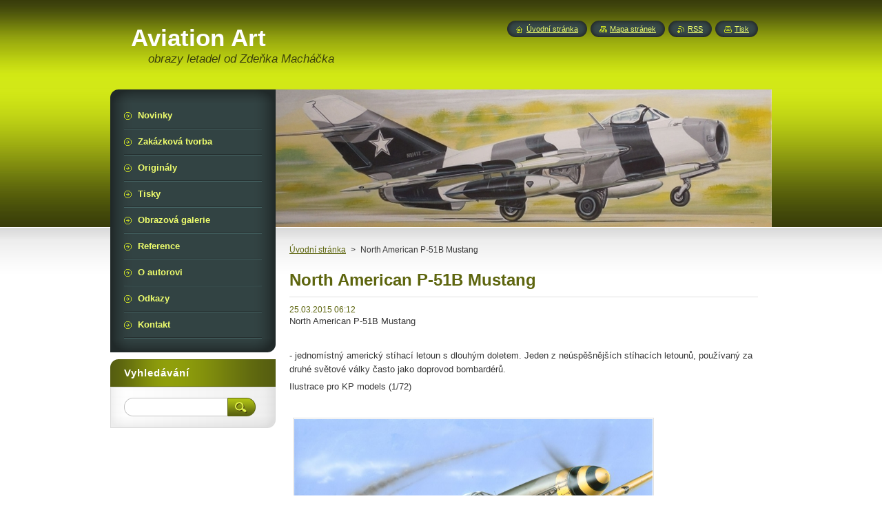

--- FILE ---
content_type: text/html; charset=UTF-8
request_url: https://www.aviation-art.cz/news/north-american-p-51m-mustang/
body_size: 8284
content:
<!--[if lte IE 9]><!DOCTYPE HTML PUBLIC "-//W3C//DTD HTML 4.01 Transitional//EN" "https://www.w3.org/TR/html4/loose.dtd"><![endif]-->
<!DOCTYPE html>
<!--[if IE]><html class="ie" lang="cs"><![endif]-->
<!--[if gt IE 9]><!--> 
<html lang="cs">
<!--<![endif]-->
    <head>
        <!--[if lt IE 8]><meta http-equiv="X-UA-Compatible" content="IE=EmulateIE7"><![endif]--><!--[if IE 8]><meta http-equiv="X-UA-Compatible" content="IE=EmulateIE8"><![endif]--><!--[if IE 9]><meta http-equiv="X-UA-Compatible" content="IE=EmulateIE9"><![endif]-->
        <base href="https://www.aviation-art.cz/">
  <meta charset="utf-8">
  <meta name="description" content="">
  <meta name="keywords" content="Mustang, North American, ">
  <meta name="generator" content="Webnode">
  <meta name="apple-mobile-web-app-capable" content="yes">
  <meta name="apple-mobile-web-app-status-bar-style" content="black">
  <meta name="format-detection" content="telephone=no">
    <link rel="icon" type="image/svg+xml" href="/favicon.svg" sizes="any">  <link rel="icon" type="image/svg+xml" href="/favicon16.svg" sizes="16x16">  <link rel="icon" href="/favicon.ico">  <link rel="stylesheet" href="https://www.aviation-art.cz/wysiwyg/system.style.css">
<link rel="canonical" href="https://www.aviation-art.cz/news/north-american-p-51m-mustang/">
<script type="text/javascript">(function(i,s,o,g,r,a,m){i['GoogleAnalyticsObject']=r;i[r]=i[r]||function(){
			(i[r].q=i[r].q||[]).push(arguments)},i[r].l=1*new Date();a=s.createElement(o),
			m=s.getElementsByTagName(o)[0];a.async=1;a.src=g;m.parentNode.insertBefore(a,m)
			})(window,document,'script','//www.google-analytics.com/analytics.js','ga');ga('create', 'UA-797705-6', 'auto',{"name":"wnd_header"});ga('wnd_header.set', 'dimension1', 'W1');ga('wnd_header.set', 'anonymizeIp', true);ga('wnd_header.send', 'pageview');var _gaq = _gaq || [];
				  (function() {
					var ga = document.createElement('script'); ga.type = 'text/javascript'; ga.async = true;
					ga.src = ('https:' == location.protocol ? 'https://ssl' : 'https://www') + '.google-analytics.com/ga.js';
					var s = document.getElementsByTagName('script')[0]; s.parentNode.insertBefore(ga, s);
				  })(); _gaq.push(['_setAccount', 'UA-25236927-1']);_gaq.push(['_trackPageview']);_gaq.push(['_gat._anonymizeIp']);var pageTrackerAllTrackEvent=function(category,action,opt_label,opt_value){ga('send', 'event', category, action, opt_label, opt_value)};</script>
  <link rel="alternate" type="application/rss+xml" href="https://aviation-art.cz/rss/all.xml" title="">
<!--[if lte IE 9]><style type="text/css">.cke_skin_webnode iframe {vertical-align: baseline !important;}</style><![endif]-->
        <title>North American P-51B Mustang :: Aviation Art</title>
        <meta name="robots" content="index, follow">
        <meta name="googlebot" content="index, follow">
        <link href="https://d11bh4d8fhuq47.cloudfront.net/_system/skins/v8/50000949/css/style.css" rel="stylesheet" type="text/css" media="screen,projection,handheld,tv">
        <link href="https://d11bh4d8fhuq47.cloudfront.net/_system/skins/v8/50000949/css/print.css" rel="stylesheet" type="text/css" media="print">
        <script type="text/javascript" src="https://d11bh4d8fhuq47.cloudfront.net/_system/skins/v8/50000949/js/functions.js"></script>
        <!--[if IE]>
            <script type="text/javascript" src="https://d11bh4d8fhuq47.cloudfront.net/_system/skins/v8/50000949/js/functions-ie.js"></script>
        <![endif]-->
        <!--[if IE 6]>
            <script type="text/javascript" src="https://d11bh4d8fhuq47.cloudfront.net/_system/skins/v8/50000949/js/png.js"></script>
            <script type="text/javascript">
                DD_belatedPNG.fix('#menuzone, #menuzoneBottom, .homepage, .sitemap, .rss, .print, .homepage span, .sitemap span, .rss span, .print span, #sidebar .boxTitle, #fulltextSearchText, #fulltextSearchButton, #leftSide .boxTitle');
            </script>
        <![endif]-->
    
				<script type="text/javascript">
				/* <![CDATA[ */
					
					if (typeof(RS_CFG) == 'undefined') RS_CFG = new Array();
					RS_CFG['staticServers'] = new Array('https://d11bh4d8fhuq47.cloudfront.net/');
					RS_CFG['skinServers'] = new Array('https://d11bh4d8fhuq47.cloudfront.net/');
					RS_CFG['filesPath'] = 'https://www.aviation-art.cz/_files/';
					RS_CFG['filesAWSS3Path'] = 'https://d1cbac2ca2.cbaul-cdnwnd.com/a112a960ff55e7018505a4e6328bfaae/';
					RS_CFG['lbClose'] = 'Zavřít';
					RS_CFG['skin'] = 'default';
					if (!RS_CFG['labels']) RS_CFG['labels'] = new Array();
					RS_CFG['systemName'] = 'Webnode';
						
					RS_CFG['responsiveLayout'] = 0;
					RS_CFG['mobileDevice'] = 0;
					RS_CFG['labels']['copyPasteSource'] = 'Více zde:';
					
				/* ]]> */
				</script><style type="text/css">/* <![CDATA[ */#bfv2jeu7c {position: absolute;font-size: 13px !important;font-family: "Arial", helvetica, sans-serif !important;white-space: nowrap;z-index: 2147483647;-webkit-user-select: none;-khtml-user-select: none;-moz-user-select: none;-o-user-select: none;user-select: none;}#jhidfbami {position: relative;top: -14px;}* html #jhidfbami { top: -11px; }#jhidfbami a { text-decoration: none !important; }#jhidfbami a:hover { text-decoration: underline !important; }#e0acfo814162f {z-index: 2147483647;display: inline-block !important;font-size: 16px;padding: 7px 59px 9px 59px;background: transparent url(https://d11bh4d8fhuq47.cloudfront.net/img/footer/footerButtonWebnodeHover.png?ph=d1cbac2ca2) top left no-repeat;height: 18px;cursor: pointer;}* html #e0acfo814162f { height: 36px; }#e0acfo814162f:hover { background: url(https://d11bh4d8fhuq47.cloudfront.net/img/footer/footerButtonWebnode.png?ph=d1cbac2ca2) top left no-repeat; }#bj5cl24gh5 { display: none; }#jf1i67l5 {z-index: 3000;text-align: left !important;position: absolute;height: 88px;font-size: 13px !important;color: #ffffff !important;font-family: "Arial", helvetica, sans-serif !important;overflow: hidden;cursor: pointer;}#jf1i67l5 a {color: #ffffff !important;}#h0dlcl92jc1e {color: #36322D !important;text-decoration: none !important;font-weight: bold !important;float: right;height: 31px;position: absolute;top: 19px;right: 15px;cursor: pointer;}#gt8r2mhdpqjfv { float: right; padding-right: 27px; display: block; line-height: 31px; height: 31px; background: url(https://d11bh4d8fhuq47.cloudfront.net/img/footer/footerButton.png?ph=d1cbac2ca2) top right no-repeat; white-space: nowrap; }#ebkqi2src38u0 { position: relative; left: 1px; float: left; display: block; width: 15px; height: 31px; background: url(https://d11bh4d8fhuq47.cloudfront.net/img/footer/footerButton.png?ph=d1cbac2ca2) top left no-repeat; }#h0dlcl92jc1e:hover { color: #36322D !important; text-decoration: none !important; }#h0dlcl92jc1e:hover #gt8r2mhdpqjfv { background: url(https://d11bh4d8fhuq47.cloudfront.net/img/footer/footerButtonHover.png?ph=d1cbac2ca2) top right no-repeat; }#h0dlcl92jc1e:hover #ebkqi2src38u0 { background: url(https://d11bh4d8fhuq47.cloudfront.net/img/footer/footerButtonHover.png?ph=d1cbac2ca2) top left no-repeat; }#b1a471ah2h5 {padding-right: 11px;padding-right: 11px;float: right;height: 60px;padding-top: 18px;background: url(https://d11bh4d8fhuq47.cloudfront.net/img/footer/footerBubble.png?ph=d1cbac2ca2) top right no-repeat;}#djh5eq715i8i {float: left;width: 18px;height: 78px;background: url(https://d11bh4d8fhuq47.cloudfront.net/img/footer/footerBubble.png?ph=d1cbac2ca2) top left no-repeat;}* html #e0acfo814162f { filter: progid:DXImageTransform.Microsoft.AlphaImageLoader(src='https://d11bh4d8fhuq47.cloudfront.net/img/footer/footerButtonWebnode.png?ph=d1cbac2ca2'); background: transparent; }* html #e0acfo814162f:hover { filter: progid:DXImageTransform.Microsoft.AlphaImageLoader(src='https://d11bh4d8fhuq47.cloudfront.net/img/footer/footerButtonWebnodeHover.png?ph=d1cbac2ca2'); background: transparent; }* html #b1a471ah2h5 { height: 78px; background-image: url(https://d11bh4d8fhuq47.cloudfront.net/img/footer/footerBubbleIE6.png?ph=d1cbac2ca2);  }* html #djh5eq715i8i { background-image: url(https://d11bh4d8fhuq47.cloudfront.net/img/footer/footerBubbleIE6.png?ph=d1cbac2ca2);  }* html #gt8r2mhdpqjfv { background-image: url(https://d11bh4d8fhuq47.cloudfront.net/img/footer/footerButtonIE6.png?ph=d1cbac2ca2); }* html #ebkqi2src38u0 { background-image: url(https://d11bh4d8fhuq47.cloudfront.net/img/footer/footerButtonIE6.png?ph=d1cbac2ca2); }* html #h0dlcl92jc1e:hover #rbcGrSigTryButtonRight { background-image: url(https://d11bh4d8fhuq47.cloudfront.net/img/footer/footerButtonHoverIE6.png?ph=d1cbac2ca2);  }* html #h0dlcl92jc1e:hover #rbcGrSigTryButtonLeft { background-image: url(https://d11bh4d8fhuq47.cloudfront.net/img/footer/footerButtonHoverIE6.png?ph=d1cbac2ca2);  }/* ]]> */</style><script type="text/javascript" src="https://d11bh4d8fhuq47.cloudfront.net/_system/client/js/compressed/frontend.package.1-3-108.js?ph=d1cbac2ca2"></script><style type="text/css">#content .diskuze label.postTextLabel {display: inherit !important;}</style></head>
    <body>
    <div id="siteBg">
        <div id="site">
            
            <!-- HEADER -->
            <div id="header">
                <div id="logozone">
                    <div id="logo"><a href="home/" title="Přejít na úvodní stránku."><span id="rbcSystemIdentifierLogo">Aviation Art</span></a></div>                    <p id="moto"><span id="rbcCompanySlogan" class="rbcNoStyleSpan">obrazy letadel od Zdeňka Macháčka</span></p>
                </div>
            </div>
            <!-- /HEADER -->

            <div class="cleaner"><!-- / --></div>

            <!-- MAIN -->
            <div id="mainWide">
                <div id="mainContent">

                    <div id="contentRow">
                        <!-- ILLUSTRATION -->
                        <div id="illustration">
                            <img src="https://d1cbac2ca2.cbaul-cdnwnd.com/a112a960ff55e7018505a4e6328bfaae/200005417-0076f00771/banner-mig.jpg?ph=d1cbac2ca2" width="720" height="200" alt="">                        </div>
                        <!-- /ILLUSTRATION -->

                        <div class="cleaner"><!-- / --></div>

                        <!-- CONTENT -->
                        <div id="content">

                            <!-- NAVIGATOR -->
                            <div id="pageNavigator" class="rbcContentBlock">        <div id="navizone" class="navigator">                       <a class="navFirstPage" href="/home/">Úvodní stránka</a>      <span><span> &gt; </span></span>          <span id="navCurrentPage">North American P-51B Mustang</span>               </div>              <div class="cleaner"><!-- / --></div>        </div>                            <!-- /NAVIGATOR -->

                            <div class="cleaner"><!-- / --></div>

                            

		
		
		  <div class="box">
		    <div class="boxTitle"><h1>North American P-51B Mustang</h1></div>
        <div class="boxContent">
		      					 
            <div class="articleDetail"> 
           
              <ins>25.03.2015 06:12</ins>    
              									
              <p>North American P-51B Mustang</p>
<p>&nbsp;</p>
<p>- jednomístný americký stíhací letoun s dlouhým doletem. Jeden z neúspěšnějších stíhacích letounů, používaný za druhé světové války často jako doprovod bombardérů.</p>
<p>Ilustrace pro KP models (1/72)</p>
<p>&nbsp;</p>
<p><img alt="North American P-51M Mustang (www.aviation-art.cz)" src="https://d1cbac2ca2.cbaul-cdnwnd.com/a112a960ff55e7018505a4e6328bfaae/200003423-a35d6a4571/mustang-p51m.jpg" style="width: 520px; height: 369px;"><span style="display: none;">&nbsp;</span></p>
      								      		
              					
              <div class="cleaner"><!-- / --></div>
              
              <div class="rbcTags">
<h4><a href="https://www.aviation-art.cz/tags/">Štítky</a>:</h4>
<p class="tags">
	<a href="/tags/Mustang/" rel="tag">Mustang</a>
		<span>|</span>
<a href="/tags/North%20American/" rel="tag">North American</a>
	
</p>
</div>

              					
              <div class="cleaner"><!-- / --></div>
              
              <div class="rbcBookmarks"><div id="rbcBookmarks200000184"></div></div>
		<script type="text/javascript">
			/* <![CDATA[ */
			Event.observe(window, 'load', function(){
				var bookmarks = '<div style=\"float:left;\"><div style=\"float:left;\"><iframe src=\"//www.facebook.com/plugins/like.php?href=https://www.aviation-art.cz/news/north-american-p-51m-mustang/&amp;send=false&amp;layout=button_count&amp;width=155&amp;show_faces=false&amp;action=like&amp;colorscheme=light&amp;font&amp;height=21&amp;appId=397846014145828&amp;locale=cs_CZ\" scrolling=\"no\" frameborder=\"0\" style=\"border:none; overflow:hidden; width:155px; height:21px; position:relative; top:1px;\" allowtransparency=\"true\"></iframe></div><div style=\"float:left;\"><a href=\"https://twitter.com/share\" class=\"twitter-share-button\" data-count=\"horizontal\" data-via=\"webnode\" data-lang=\"en\">Tweet</a></div><script type=\"text/javascript\">(function() {var po = document.createElement(\'script\'); po.type = \'text/javascript\'; po.async = true;po.src = \'//platform.twitter.com/widgets.js\';var s = document.getElementsByTagName(\'script\')[0]; s.parentNode.insertBefore(po, s);})();'+'<'+'/scr'+'ipt></div> <div class=\"addthis_toolbox addthis_default_style\" style=\"float:left;\"><a class=\"addthis_counter addthis_pill_style\"></a></div> <script type=\"text/javascript\">(function() {var po = document.createElement(\'script\'); po.type = \'text/javascript\'; po.async = true;po.src = \'https://s7.addthis.com/js/250/addthis_widget.js#pubid=webnode\';var s = document.getElementsByTagName(\'script\')[0]; s.parentNode.insertBefore(po, s);})();'+'<'+'/scr'+'ipt><div style=\"clear:both;\"></div>';
				$('rbcBookmarks200000184').innerHTML = bookmarks;
				bookmarks.evalScripts();
			});
			/* ]]> */
		</script>
		      
                        
              <div class="cleaner"><!-- / --></div>  			
              
              <div class="back"><a href="archive/news/">Zpět</a></div>
                      
            </div>
          
        </div>
      </div>
      
			
		
		  <div class="cleaner"><!-- / --></div>

		
                            <div class="cleaner"><!-- / --></div>

                        </div>
                        <!-- /CONTENT -->
                    </div>

                    <!-- SIDEBAR -->
                    <div id="sidebar">
   
                        <!-- MENU -->
                        


      <div id="menuzone">
        <div id="menuzoneBottom">
            <div id="menuzoneContent">


		<ul class="menu">
	<li class="first">
  
      <a href="/novinky/">
    
      <span>Novinky</span>
      
  </a>
  
  </li>
	<li>
  
      <a href="/zakazkova-tvorba/">
    
      <span>Zakázková tvorba</span>
      
  </a>
  
  </li>
	<li>
  
      <a href="/originaly/">
    
      <span>Originály</span>
      
  </a>
  
  </li>
	<li>
  
      <a href="/tisky/">
    
      <span>Tisky</span>
      
  </a>
  
  </li>
	<li>
  
      <a href="/obrazova-galerie/">
    
      <span>Obrazová galerie</span>
      
  </a>
  
  </li>
	<li>
  
      <a href="/reference/">
    
      <span>Reference</span>
      
  </a>
  
  </li>
	<li>
  
      <a href="/o-autorovi/">
    
      <span>O autorovi</span>
      
  </a>
  
  </li>
	<li>
  
      <a href="/odkazy/">
    
      <span>Odkazy</span>
      
  </a>
  
  </li>
	<li class="last">
  
      <a href="/kontakt/">
    
      <span>Kontakt</span>
      
  </a>
  
  </li>
</ul>

            </div>
         </div>
      </div>

					
                        <!-- /MENU -->

                        <div class="cleaner"><!-- / --></div>

                        <!-- SEARCH -->
                        

		  <div class="box ">
        <div class="boxTitle"><h2>Vyhledávání</h2></div>
        <div class="boxContentBorder"><div class="boxContent">

		<form action="/search/" method="get" id="fulltextSearch">
        
        <input type="text" name="text" id="fulltextSearchText">
        <input id="fulltextSearchButton" type="image" src="https://d11bh4d8fhuq47.cloudfront.net/_system/skins/v8/50000949/img/search_btn.png" title="Hledat">
        <div class="cleaner"><!-- / --></div> 

		</form>

       </div></div>
      </div>

		                        <!-- /SEARCH -->

                        <div class="cleaner"><!-- / --></div>

                        <!-- CONTACT -->
                        			
                        <!-- /CONTACT -->

                        <div class="cleaner"><!-- / --></div>

                        
                        
                        <div class="cleaner"><!-- / --></div>

                    </div>
                    <!-- /SIDEBAR -->

                    <hr class="cleaner">

                </div><!-- mainContent -->

            </div>
            <!-- MAIN -->        
            
            <!-- FOOTER -->
            <div id="footer">
                <div id="footerContent">
                    <div id="footerLeft">
                        <span id="rbcFooterText" class="rbcNoStyleSpan">© 2011 Všechna práva vyhrazena.</span>                    </div>
                    <div id="footerRight">
                        <span class="rbcSignatureText"><a href="https://www.webnode.cz?utm_source=text&amp;utm_medium=footer&amp;utm_campaign=free1" rel="nofollow">Vytvořte si webové stránky zdarma!</a><a id="e0acfo814162f" href="https://www.webnode.cz?utm_source=button&amp;utm_medium=footer&amp;utm_campaign=free1" rel="nofollow"><span id="bj5cl24gh5">Webnode</span></a></span>                    </div>
                </div>
            </div>
            <!-- /FOOTER -->
          
            <!-- LANG -->
            <div id="lang">
                <div id="languageSelect"></div>			
            </div>
            <!-- /LANG -->
            
            <!-- LINKS -->
            <div id="link">
                <span class="homepage"><span><a href="home/" title="Přejít na úvodní stránku.">Úvodní stránka</a></span></span>
                <span class="sitemap"><span><a href="/sitemap/" title="Přejít na mapu stránek.">Mapa stránek</a></span></span>
                <span class="rss"><span><a href="/rss/" title="RSS kanály">RSS</a></span></span>
                <span class="print"><span><a href="#" onclick="window.print(); return false;" title="Vytisknout stránku">Tisk</a></span></span>
            </div>
            <!-- /LINKS -->
           

        </div>
        <div class="cleaner"><!-- / --></div>
    </div>

    <script type="text/javascript">
    /* <![CDATA[ */

        RubicusFrontendIns.addObserver
	({
            onContentChange: function ()
            {
            	setContentSize();                
            },

            onStartSlideshow: function()
            {
                $('slideshowControl').innerHTML	= '<span>Pozastavit prezentaci<'+'/span>';
		$('slideshowControl').title = 'Pozastavit automatické procházení obrázků';
		$('slideshowControl').onclick = RubicusFrontendIns.stopSlideshow.bind(RubicusFrontendIns);
            },

            onStopSlideshow: function()
            {
                $('slideshowControl').innerHTML	= '<span>Spustit prezentaci<'+'/span>';
		$('slideshowControl').title = 'Spustit automatické procházení obrázků';
		$('slideshowControl').onclick = RubicusFrontendIns.startSlideshow.bind(RubicusFrontendIns);
            },

            onShowImage: function()
            {
                if (RubicusFrontendIns.isSlideshowMode())
		{
                    $('slideshowControl').innerHTML = '<span>Pozastavit prezentaci<'+'/span>';
                    $('slideshowControl').title	= 'Pozastavit automatické procházení obrázků';
                    $('slideshowControl').onclick = RubicusFrontendIns.stopSlideshow.bind(RubicusFrontendIns);
		}
                setContentSize();
            }
	});

        if (!$('detailScript'))
        {
            window.onload = setContentSize;
        }
        document.body.onresize = setContentSize;
        window.onresize = setContentSize;

        RubicusFrontendIns.addFileToPreload('https://d11bh4d8fhuq47.cloudfront.net/_system/skins/v8/50000949/img/loading.gif');

    /* ]]> */
    </script>

  <div id="rbcFooterHtml"></div><div style="display: none;" id="bfv2jeu7c"><span id="jhidfbami">&nbsp;</span></div><div id="jf1i67l5" style="display: none;"><a href="https://www.webnode.cz?utm_source=window&amp;utm_medium=footer&amp;utm_campaign=free1" rel="nofollow"><div id="djh5eq715i8i"><!-- / --></div><div id="b1a471ah2h5"><div><strong id="f114fbfbjnc3ba">Vytvořte si vlastní web zdarma!</strong><br /><span id="g9af5km1bj">Moderní webové stránky za 5 minut</span></div><span id="h0dlcl92jc1e"><span id="ebkqi2src38u0"><!-- / --></span><span id="gt8r2mhdpqjfv">Vyzkoušet</span></span></div></a></div><script type="text/javascript">/* <![CDATA[ */var c91003329a = {sig: $('bfv2jeu7c'),prefix: $('jhidfbami'),btn : $('e0acfo814162f'),win : $('jf1i67l5'),winLeft : $('djh5eq715i8i'),winLeftT : $('a61800j111'),winLeftB : $('anx0vhh1003fb'),winRght : $('b1a471ah2h5'),winRghtT : $('g4312g52ebo'),winRghtB : $('bdda16hj45'),tryBtn : $('h0dlcl92jc1e'),tryLeft : $('ebkqi2src38u0'),tryRght : $('gt8r2mhdpqjfv'),text : $('g9af5km1bj'),title : $('f114fbfbjnc3ba')};c91003329a.sig.appendChild(c91003329a.btn);var ad1537e63o3b=0,g5c769k5o=0,a2jc061dk=0,g80rrkl17bbfhgd,ih8569chjt=$$('.rbcSignatureText')[0],ievlq4d2a8c=false,cf1c83ei8;function cf4beed1cb3(){if (!ievlq4d2a8c && pageTrackerAllTrackEvent){pageTrackerAllTrackEvent('Signature','Window show - web',c91003329a.sig.getElementsByTagName('a')[0].innerHTML);ievlq4d2a8c=true;}c91003329a.win.show();a2jc061dk=c91003329a.tryLeft.offsetWidth+c91003329a.tryRght.offsetWidth+1;c91003329a.tryBtn.style.width=parseInt(a2jc061dk)+'px';c91003329a.text.parentNode.style.width = '';c91003329a.winRght.style.width=parseInt(20+a2jc061dk+Math.max(c91003329a.text.offsetWidth,c91003329a.title.offsetWidth))+'px';c91003329a.win.style.width=parseInt(c91003329a.winLeft.offsetWidth+c91003329a.winRght.offsetWidth)+'px';var wl=c91003329a.sig.offsetLeft+c91003329a.btn.offsetLeft+c91003329a.btn.offsetWidth-c91003329a.win.offsetWidth+12;if (wl<10){wl=10;}c91003329a.win.style.left=parseInt(wl)+'px';c91003329a.win.style.top=parseInt(g5c769k5o-c91003329a.win.offsetHeight)+'px';clearTimeout(g80rrkl17bbfhgd);}function a820g6h1(){g80rrkl17bbfhgd=setTimeout('c91003329a.win.hide()',1000);}function al8e70c33ddl(){var ph = RubicusFrontendIns.photoDetailHandler.lightboxFixed?document.getElementsByTagName('body')[0].offsetHeight/2:RubicusFrontendIns.getPageSize().pageHeight;c91003329a.sig.show();ad1537e63o3b=0;g5c769k5o=0;if (ih8569chjt&&ih8569chjt.offsetParent){var obj=ih8569chjt;do{ad1537e63o3b+=obj.offsetLeft;g5c769k5o+=obj.offsetTop;} while (obj = obj.offsetParent);}if ($('rbcFooterText')){c91003329a.sig.style.color = $('rbcFooterText').getStyle('color');c91003329a.sig.getElementsByTagName('a')[0].style.color = $('rbcFooterText').getStyle('color');}c91003329a.sig.style.width=parseInt(c91003329a.prefix.offsetWidth+c91003329a.btn.offsetWidth)+'px';if (ad1537e63o3b<0||ad1537e63o3b>document.body.offsetWidth){ad1537e63o3b=(document.body.offsetWidth-c91003329a.sig.offsetWidth)/2;}if (ad1537e63o3b>(document.body.offsetWidth*0.55)){c91003329a.sig.style.left=parseInt(ad1537e63o3b+(ih8569chjt?ih8569chjt.offsetWidth:0)-c91003329a.sig.offsetWidth)+'px';}else{c91003329a.sig.style.left=parseInt(ad1537e63o3b)+'px';}if (g5c769k5o<=0 || RubicusFrontendIns.photoDetailHandler.lightboxFixed){g5c769k5o=ph-5-c91003329a.sig.offsetHeight;}c91003329a.sig.style.top=parseInt(g5c769k5o-5)+'px';}function j2d6416ace3aj(){if (cf1c83ei8){clearTimeout(cf1c83ei8);}cf1c83ei8 = setTimeout('al8e70c33ddl()', 10);}Event.observe(window,'load',function(){if (c91003329a.win&&c91003329a.btn){if (ih8569chjt){if (ih8569chjt.getElementsByTagName("a").length > 0){c91003329a.prefix.innerHTML = ih8569chjt.innerHTML + '&nbsp;';}else{c91003329a.prefix.innerHTML = '<a href="https://www.webnode.cz?utm_source=text&amp;utm_medium=footer&amp;utm_content=cz-web-0&amp;utm_campaign=signature" rel="nofollow">'+ih8569chjt.innerHTML + '</a>&nbsp;';}ih8569chjt.style.visibility='hidden';}else{if (pageTrackerAllTrackEvent){pageTrackerAllTrackEvent('Signature','Missing rbcSignatureText','www.aviation-art.cz');}}al8e70c33ddl();setTimeout(al8e70c33ddl, 500);setTimeout(al8e70c33ddl, 1000);setTimeout(al8e70c33ddl, 5000);Event.observe(c91003329a.btn,'mouseover',cf4beed1cb3);Event.observe(c91003329a.win,'mouseover',cf4beed1cb3);Event.observe(c91003329a.btn,'mouseout',a820g6h1);Event.observe(c91003329a.win,'mouseout',a820g6h1);Event.observe(c91003329a.win,'click',function(){if (pageTrackerAllTrackEvent){pageTrackerAllTrackEvent('Signature','Window click - web','Vytvořte si vlastní web zdarma!',0);}document/*jdpc18e50eb169*/.location.href='https://www.webnode.cz?utm_source=window&utm_medium=footer&utm_content=cz-web-0&utm_campaign=signature';});Event.observe(window, 'resize', j2d6416ace3aj);Event.observe(document.body, 'resize', j2d6416ace3aj);RubicusFrontendIns.addObserver({onResize: j2d6416ace3aj});RubicusFrontendIns.addObserver({onContentChange: j2d6416ace3aj});RubicusFrontendIns.addObserver({onLightboxUpdate: al8e70c33ddl});Event.observe(c91003329a.btn, 'click', function(){if (pageTrackerAllTrackEvent){pageTrackerAllTrackEvent('Signature','Button click - web',c91003329a.sig.getElementsByTagName('a')[0].innerHTML);}});Event.observe(c91003329a.tryBtn, 'click', function(){if (pageTrackerAllTrackEvent){pageTrackerAllTrackEvent('Signature','Try Button click - web','Vytvořte si vlastní web zdarma!',0);}});}});RubicusFrontendIns.addFileToPreload('https://d11bh4d8fhuq47.cloudfront.net/img/footer/footerButtonWebnode.png?ph=d1cbac2ca2');RubicusFrontendIns.addFileToPreload('https://d11bh4d8fhuq47.cloudfront.net/img/footer/footerButton.png?ph=d1cbac2ca2');RubicusFrontendIns.addFileToPreload('https://d11bh4d8fhuq47.cloudfront.net/img/footer/footerButtonHover.png?ph=d1cbac2ca2');RubicusFrontendIns.addFileToPreload('https://d11bh4d8fhuq47.cloudfront.net/img/footer/footerBubble.png?ph=d1cbac2ca2');if (Prototype.Browser.IE){RubicusFrontendIns.addFileToPreload('https://d11bh4d8fhuq47.cloudfront.net/img/footer/footerBubbleIE6.png?ph=d1cbac2ca2');RubicusFrontendIns.addFileToPreload('https://d11bh4d8fhuq47.cloudfront.net/img/footer/footerButtonHoverIE6.png?ph=d1cbac2ca2');}RubicusFrontendIns.copyLink = 'https://www.webnode.cz';RS_CFG['labels']['copyPasteBackLink'] = 'Vytvořte si vlastní stránky zdarma:';/* ]]> */</script><script type="text/javascript"></script><script type="text/javascript">var keenTrackerCmsTrackEvent=function(id){if(typeof _jsTracker=="undefined" || !_jsTracker){return false;};try{var name=_keenEvents[id];var keenEvent={user:{u:_keenData.u,p:_keenData.p,lc:_keenData.lc,t:_keenData.t},action:{identifier:id,name:name,category:'cms',platform:'WND1',version:'2.1.157'},browser:{url:location.href,ua:navigator.userAgent,referer_url:document.referrer,resolution:screen.width+'x'+screen.height,ip:'13.59.26.34'}};_jsTracker.jsonpSubmit('PROD',keenEvent,function(err,res){});}catch(err){console.log(err)};};</script></body>
</html>

